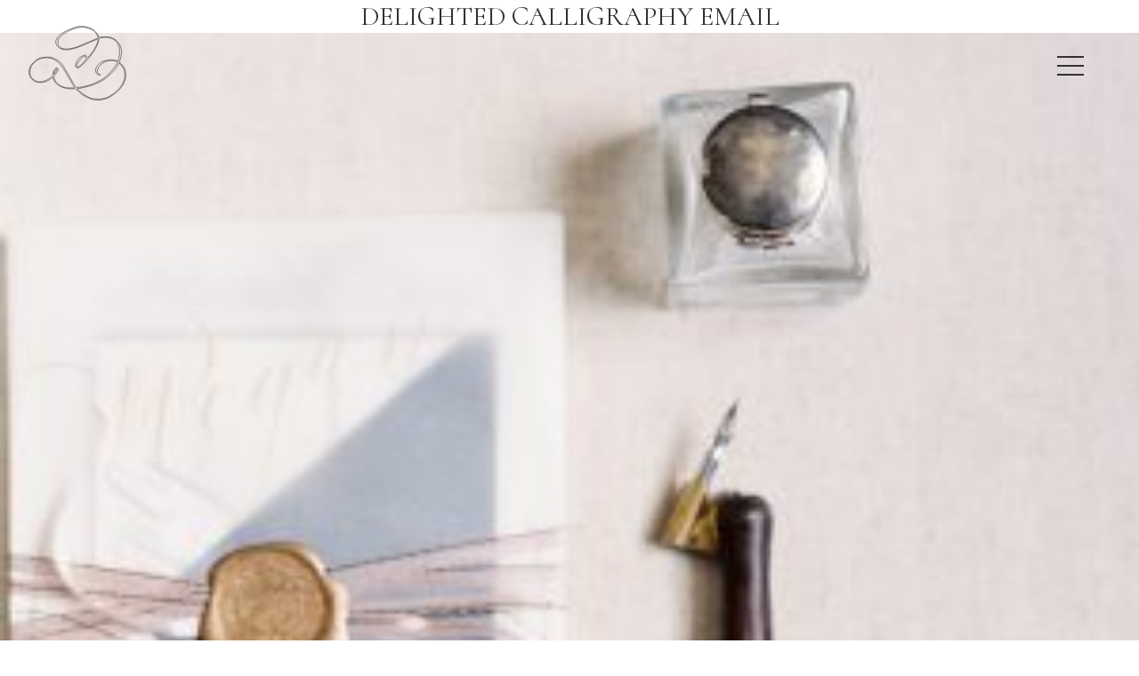

--- FILE ---
content_type: text/html; charset=UTF-8
request_url: https://delightedcalligraphy.com/about/email-photo/
body_size: 11659
content:
<!DOCTYPE html>

<!--[if lt IE 9]>
<html id="ie" lang="en-US">
<![endif]-->
<!--[if !(IE 6) | !(IE 7) | !(IE 8)  ]><!-->
<html lang="en-US">
<!--<![endif]-->

<head>
    <meta charset="UTF-8" />
    <meta name="viewport" content="width=device-width, initial-scale=1">

    <!-- favicon & links -->
    <link rel="shortcut icon" type="image/x-icon" href="https://delightedcalligraphy.com/wp-content/themes/delightedcalligraphy3.0/favicon.png" />
    <link rel="pingback" href="https://delightedcalligraphy.com/xmlrpc.php" />

    <!-- stylesheets are enqueued via functions.php -->

    <!-- scripts  -->
    <script>  
        document.getElementsByTagName('html')[0].className += ' js';  
    </script>  
    <!--[if lt IE 9]>
        <script src="https://delightedcalligraphy.com/wp-content/themes/delightedcalligraphy3.0/assets/vendor/html5shiv.min.js" type="text/javascript"></script>
    <![endif]-->

    <meta name='robots' content='index, follow, max-image-preview:large, max-snippet:-1, max-video-preview:-1' />

	<!-- This site is optimized with the Yoast SEO plugin v26.5 - https://yoast.com/wordpress/plugins/seo/ -->
	<title>Delighted Calligraphy email - Delighted Calligraphy</title>
	<link rel="canonical" href="https://delightedcalligraphy.com/about/email-photo/" />
	<meta property="og:locale" content="en_US" />
	<meta property="og:type" content="article" />
	<meta property="og:title" content="Delighted Calligraphy email - Delighted Calligraphy" />
	<meta property="og:url" content="https://delightedcalligraphy.com/about/email-photo/" />
	<meta property="og:site_name" content="Delighted Calligraphy" />
	<meta property="article:modified_time" content="2018-12-14T22:06:29+00:00" />
	<meta property="og:image" content="https://delightedcalligraphy.com/about/email-photo" />
	<meta property="og:image:width" content="800" />
	<meta property="og:image:height" content="800" />
	<meta property="og:image:type" content="image/jpeg" />
	<meta name="twitter:card" content="summary_large_image" />
	<script type="application/ld+json" class="yoast-schema-graph">{"@context":"https://schema.org","@graph":[{"@type":"WebPage","@id":"https://delightedcalligraphy.com/about/email-photo/","url":"https://delightedcalligraphy.com/about/email-photo/","name":"Delighted Calligraphy email - Delighted Calligraphy","isPartOf":{"@id":"https://delightedcalligraphy.com/#website"},"primaryImageOfPage":{"@id":"https://delightedcalligraphy.com/about/email-photo/#primaryimage"},"image":{"@id":"https://delightedcalligraphy.com/about/email-photo/#primaryimage"},"thumbnailUrl":"https://delightedcalligraphy.com/wp-content/uploads/2017/04/email-photo.jpg","datePublished":"2017-04-24T14:37:22+00:00","dateModified":"2018-12-14T22:06:29+00:00","breadcrumb":{"@id":"https://delightedcalligraphy.com/about/email-photo/#breadcrumb"},"inLanguage":"en-US","potentialAction":[{"@type":"ReadAction","target":["https://delightedcalligraphy.com/about/email-photo/"]}]},{"@type":"ImageObject","inLanguage":"en-US","@id":"https://delightedcalligraphy.com/about/email-photo/#primaryimage","url":"https://delightedcalligraphy.com/wp-content/uploads/2017/04/email-photo.jpg","contentUrl":"https://delightedcalligraphy.com/wp-content/uploads/2017/04/email-photo.jpg","width":"800","height":"800","caption":"email"},{"@type":"BreadcrumbList","@id":"https://delightedcalligraphy.com/about/email-photo/#breadcrumb","itemListElement":[{"@type":"ListItem","position":1,"name":"Home","item":"https://delightedcalligraphy.com/"},{"@type":"ListItem","position":2,"name":"About","item":"https://delightedcalligraphy.com/about/"},{"@type":"ListItem","position":3,"name":"Delighted Calligraphy email"}]},{"@type":"WebSite","@id":"https://delightedcalligraphy.com/#website","url":"https://delightedcalligraphy.com/","name":"Delighted Calligraphy","description":"Charlotte, NC Calligraphy Studio","potentialAction":[{"@type":"SearchAction","target":{"@type":"EntryPoint","urlTemplate":"https://delightedcalligraphy.com/?s={search_term_string}"},"query-input":{"@type":"PropertyValueSpecification","valueRequired":true,"valueName":"search_term_string"}}],"inLanguage":"en-US"}]}</script>
	<!-- / Yoast SEO plugin. -->


<link rel='dns-prefetch' href='//fonts.googleapis.com' />
<link rel="alternate" type="application/rss+xml" title="Delighted Calligraphy &raquo; Feed" href="https://delightedcalligraphy.com/feed/" />
<link rel="alternate" type="application/rss+xml" title="Delighted Calligraphy &raquo; Comments Feed" href="https://delightedcalligraphy.com/comments/feed/" />
<link rel="alternate" type="application/rss+xml" title="Delighted Calligraphy &raquo; Delighted Calligraphy email Comments Feed" href="https://delightedcalligraphy.com/about/email-photo/feed/" />
<link rel="alternate" title="oEmbed (JSON)" type="application/json+oembed" href="https://delightedcalligraphy.com/wp-json/oembed/1.0/embed?url=https%3A%2F%2Fdelightedcalligraphy.com%2Fabout%2Femail-photo%2F" />
<link rel="alternate" title="oEmbed (XML)" type="text/xml+oembed" href="https://delightedcalligraphy.com/wp-json/oembed/1.0/embed?url=https%3A%2F%2Fdelightedcalligraphy.com%2Fabout%2Femail-photo%2F&#038;format=xml" />
		<!-- This site uses the Google Analytics by ExactMetrics plugin v8.10.2 - Using Analytics tracking - https://www.exactmetrics.com/ -->
		<!-- Note: ExactMetrics is not currently configured on this site. The site owner needs to authenticate with Google Analytics in the ExactMetrics settings panel. -->
					<!-- No tracking code set -->
				<!-- / Google Analytics by ExactMetrics -->
		<style id='wp-img-auto-sizes-contain-inline-css' type='text/css'>
img:is([sizes=auto i],[sizes^="auto," i]){contain-intrinsic-size:3000px 1500px}
/*# sourceURL=wp-img-auto-sizes-contain-inline-css */
</style>

<style id='wp-emoji-styles-inline-css' type='text/css'>

	img.wp-smiley, img.emoji {
		display: inline !important;
		border: none !important;
		box-shadow: none !important;
		height: 1em !important;
		width: 1em !important;
		margin: 0 0.07em !important;
		vertical-align: -0.1em !important;
		background: none !important;
		padding: 0 !important;
	}
/*# sourceURL=wp-emoji-styles-inline-css */
</style>
<link rel='stylesheet' id='wp-block-library-css' href='https://delightedcalligraphy.com/wp-includes/css/dist/block-library/style.min.css?ver=6.9' type='text/css' media='all' />
<style id='global-styles-inline-css' type='text/css'>
:root{--wp--preset--aspect-ratio--square: 1;--wp--preset--aspect-ratio--4-3: 4/3;--wp--preset--aspect-ratio--3-4: 3/4;--wp--preset--aspect-ratio--3-2: 3/2;--wp--preset--aspect-ratio--2-3: 2/3;--wp--preset--aspect-ratio--16-9: 16/9;--wp--preset--aspect-ratio--9-16: 9/16;--wp--preset--color--black: #000000;--wp--preset--color--cyan-bluish-gray: #abb8c3;--wp--preset--color--white: #ffffff;--wp--preset--color--pale-pink: #f78da7;--wp--preset--color--vivid-red: #cf2e2e;--wp--preset--color--luminous-vivid-orange: #ff6900;--wp--preset--color--luminous-vivid-amber: #fcb900;--wp--preset--color--light-green-cyan: #7bdcb5;--wp--preset--color--vivid-green-cyan: #00d084;--wp--preset--color--pale-cyan-blue: #8ed1fc;--wp--preset--color--vivid-cyan-blue: #0693e3;--wp--preset--color--vivid-purple: #9b51e0;--wp--preset--gradient--vivid-cyan-blue-to-vivid-purple: linear-gradient(135deg,rgb(6,147,227) 0%,rgb(155,81,224) 100%);--wp--preset--gradient--light-green-cyan-to-vivid-green-cyan: linear-gradient(135deg,rgb(122,220,180) 0%,rgb(0,208,130) 100%);--wp--preset--gradient--luminous-vivid-amber-to-luminous-vivid-orange: linear-gradient(135deg,rgb(252,185,0) 0%,rgb(255,105,0) 100%);--wp--preset--gradient--luminous-vivid-orange-to-vivid-red: linear-gradient(135deg,rgb(255,105,0) 0%,rgb(207,46,46) 100%);--wp--preset--gradient--very-light-gray-to-cyan-bluish-gray: linear-gradient(135deg,rgb(238,238,238) 0%,rgb(169,184,195) 100%);--wp--preset--gradient--cool-to-warm-spectrum: linear-gradient(135deg,rgb(74,234,220) 0%,rgb(151,120,209) 20%,rgb(207,42,186) 40%,rgb(238,44,130) 60%,rgb(251,105,98) 80%,rgb(254,248,76) 100%);--wp--preset--gradient--blush-light-purple: linear-gradient(135deg,rgb(255,206,236) 0%,rgb(152,150,240) 100%);--wp--preset--gradient--blush-bordeaux: linear-gradient(135deg,rgb(254,205,165) 0%,rgb(254,45,45) 50%,rgb(107,0,62) 100%);--wp--preset--gradient--luminous-dusk: linear-gradient(135deg,rgb(255,203,112) 0%,rgb(199,81,192) 50%,rgb(65,88,208) 100%);--wp--preset--gradient--pale-ocean: linear-gradient(135deg,rgb(255,245,203) 0%,rgb(182,227,212) 50%,rgb(51,167,181) 100%);--wp--preset--gradient--electric-grass: linear-gradient(135deg,rgb(202,248,128) 0%,rgb(113,206,126) 100%);--wp--preset--gradient--midnight: linear-gradient(135deg,rgb(2,3,129) 0%,rgb(40,116,252) 100%);--wp--preset--font-size--small: 13px;--wp--preset--font-size--medium: 20px;--wp--preset--font-size--large: 36px;--wp--preset--font-size--x-large: 42px;--wp--preset--spacing--20: 0.44rem;--wp--preset--spacing--30: 0.67rem;--wp--preset--spacing--40: 1rem;--wp--preset--spacing--50: 1.5rem;--wp--preset--spacing--60: 2.25rem;--wp--preset--spacing--70: 3.38rem;--wp--preset--spacing--80: 5.06rem;--wp--preset--shadow--natural: 6px 6px 9px rgba(0, 0, 0, 0.2);--wp--preset--shadow--deep: 12px 12px 50px rgba(0, 0, 0, 0.4);--wp--preset--shadow--sharp: 6px 6px 0px rgba(0, 0, 0, 0.2);--wp--preset--shadow--outlined: 6px 6px 0px -3px rgb(255, 255, 255), 6px 6px rgb(0, 0, 0);--wp--preset--shadow--crisp: 6px 6px 0px rgb(0, 0, 0);}:where(.is-layout-flex){gap: 0.5em;}:where(.is-layout-grid){gap: 0.5em;}body .is-layout-flex{display: flex;}.is-layout-flex{flex-wrap: wrap;align-items: center;}.is-layout-flex > :is(*, div){margin: 0;}body .is-layout-grid{display: grid;}.is-layout-grid > :is(*, div){margin: 0;}:where(.wp-block-columns.is-layout-flex){gap: 2em;}:where(.wp-block-columns.is-layout-grid){gap: 2em;}:where(.wp-block-post-template.is-layout-flex){gap: 1.25em;}:where(.wp-block-post-template.is-layout-grid){gap: 1.25em;}.has-black-color{color: var(--wp--preset--color--black) !important;}.has-cyan-bluish-gray-color{color: var(--wp--preset--color--cyan-bluish-gray) !important;}.has-white-color{color: var(--wp--preset--color--white) !important;}.has-pale-pink-color{color: var(--wp--preset--color--pale-pink) !important;}.has-vivid-red-color{color: var(--wp--preset--color--vivid-red) !important;}.has-luminous-vivid-orange-color{color: var(--wp--preset--color--luminous-vivid-orange) !important;}.has-luminous-vivid-amber-color{color: var(--wp--preset--color--luminous-vivid-amber) !important;}.has-light-green-cyan-color{color: var(--wp--preset--color--light-green-cyan) !important;}.has-vivid-green-cyan-color{color: var(--wp--preset--color--vivid-green-cyan) !important;}.has-pale-cyan-blue-color{color: var(--wp--preset--color--pale-cyan-blue) !important;}.has-vivid-cyan-blue-color{color: var(--wp--preset--color--vivid-cyan-blue) !important;}.has-vivid-purple-color{color: var(--wp--preset--color--vivid-purple) !important;}.has-black-background-color{background-color: var(--wp--preset--color--black) !important;}.has-cyan-bluish-gray-background-color{background-color: var(--wp--preset--color--cyan-bluish-gray) !important;}.has-white-background-color{background-color: var(--wp--preset--color--white) !important;}.has-pale-pink-background-color{background-color: var(--wp--preset--color--pale-pink) !important;}.has-vivid-red-background-color{background-color: var(--wp--preset--color--vivid-red) !important;}.has-luminous-vivid-orange-background-color{background-color: var(--wp--preset--color--luminous-vivid-orange) !important;}.has-luminous-vivid-amber-background-color{background-color: var(--wp--preset--color--luminous-vivid-amber) !important;}.has-light-green-cyan-background-color{background-color: var(--wp--preset--color--light-green-cyan) !important;}.has-vivid-green-cyan-background-color{background-color: var(--wp--preset--color--vivid-green-cyan) !important;}.has-pale-cyan-blue-background-color{background-color: var(--wp--preset--color--pale-cyan-blue) !important;}.has-vivid-cyan-blue-background-color{background-color: var(--wp--preset--color--vivid-cyan-blue) !important;}.has-vivid-purple-background-color{background-color: var(--wp--preset--color--vivid-purple) !important;}.has-black-border-color{border-color: var(--wp--preset--color--black) !important;}.has-cyan-bluish-gray-border-color{border-color: var(--wp--preset--color--cyan-bluish-gray) !important;}.has-white-border-color{border-color: var(--wp--preset--color--white) !important;}.has-pale-pink-border-color{border-color: var(--wp--preset--color--pale-pink) !important;}.has-vivid-red-border-color{border-color: var(--wp--preset--color--vivid-red) !important;}.has-luminous-vivid-orange-border-color{border-color: var(--wp--preset--color--luminous-vivid-orange) !important;}.has-luminous-vivid-amber-border-color{border-color: var(--wp--preset--color--luminous-vivid-amber) !important;}.has-light-green-cyan-border-color{border-color: var(--wp--preset--color--light-green-cyan) !important;}.has-vivid-green-cyan-border-color{border-color: var(--wp--preset--color--vivid-green-cyan) !important;}.has-pale-cyan-blue-border-color{border-color: var(--wp--preset--color--pale-cyan-blue) !important;}.has-vivid-cyan-blue-border-color{border-color: var(--wp--preset--color--vivid-cyan-blue) !important;}.has-vivid-purple-border-color{border-color: var(--wp--preset--color--vivid-purple) !important;}.has-vivid-cyan-blue-to-vivid-purple-gradient-background{background: var(--wp--preset--gradient--vivid-cyan-blue-to-vivid-purple) !important;}.has-light-green-cyan-to-vivid-green-cyan-gradient-background{background: var(--wp--preset--gradient--light-green-cyan-to-vivid-green-cyan) !important;}.has-luminous-vivid-amber-to-luminous-vivid-orange-gradient-background{background: var(--wp--preset--gradient--luminous-vivid-amber-to-luminous-vivid-orange) !important;}.has-luminous-vivid-orange-to-vivid-red-gradient-background{background: var(--wp--preset--gradient--luminous-vivid-orange-to-vivid-red) !important;}.has-very-light-gray-to-cyan-bluish-gray-gradient-background{background: var(--wp--preset--gradient--very-light-gray-to-cyan-bluish-gray) !important;}.has-cool-to-warm-spectrum-gradient-background{background: var(--wp--preset--gradient--cool-to-warm-spectrum) !important;}.has-blush-light-purple-gradient-background{background: var(--wp--preset--gradient--blush-light-purple) !important;}.has-blush-bordeaux-gradient-background{background: var(--wp--preset--gradient--blush-bordeaux) !important;}.has-luminous-dusk-gradient-background{background: var(--wp--preset--gradient--luminous-dusk) !important;}.has-pale-ocean-gradient-background{background: var(--wp--preset--gradient--pale-ocean) !important;}.has-electric-grass-gradient-background{background: var(--wp--preset--gradient--electric-grass) !important;}.has-midnight-gradient-background{background: var(--wp--preset--gradient--midnight) !important;}.has-small-font-size{font-size: var(--wp--preset--font-size--small) !important;}.has-medium-font-size{font-size: var(--wp--preset--font-size--medium) !important;}.has-large-font-size{font-size: var(--wp--preset--font-size--large) !important;}.has-x-large-font-size{font-size: var(--wp--preset--font-size--x-large) !important;}
/*# sourceURL=global-styles-inline-css */
</style>

<style id='classic-theme-styles-inline-css' type='text/css'>
/*! This file is auto-generated */
.wp-block-button__link{color:#fff;background-color:#32373c;border-radius:9999px;box-shadow:none;text-decoration:none;padding:calc(.667em + 2px) calc(1.333em + 2px);font-size:1.125em}.wp-block-file__button{background:#32373c;color:#fff;text-decoration:none}
/*# sourceURL=/wp-includes/css/classic-themes.min.css */
</style>
<link rel='stylesheet' id='contact-form-7-css' href='https://delightedcalligraphy.com/wp-content/plugins/contact-form-7/includes/css/styles.css?ver=6.1.4' type='text/css' media='all' />
<link rel='stylesheet' id='delighted-calligraphy-style-css' href='https://delightedcalligraphy.com/wp-content/themes/delightedcalligraphy3.0/style.css?ver=6.9' type='text/css' media='all' />
<link rel='stylesheet' id='wpb-google-fonts-css' href='https://fonts.googleapis.com/css?family=Cormorant%3A400%2C400i%7CLato%3A400&#038;ver=6.9' type='text/css' media='all' />
<script type="text/javascript" src="https://delightedcalligraphy.com/wp-includes/js/jquery/jquery.min.js?ver=3.7.1" id="jquery-core-js"></script>
<script type="text/javascript" src="https://delightedcalligraphy.com/wp-includes/js/jquery/jquery-migrate.min.js?ver=3.4.1" id="jquery-migrate-js"></script>
<link rel="https://api.w.org/" href="https://delightedcalligraphy.com/wp-json/" /><link rel="alternate" title="JSON" type="application/json" href="https://delightedcalligraphy.com/wp-json/wp/v2/media/316" /><link rel="EditURI" type="application/rsd+xml" title="RSD" href="https://delightedcalligraphy.com/xmlrpc.php?rsd" />
<meta name="generator" content="WordPress 6.9" />
<link rel='shortlink' href='https://delightedcalligraphy.com/?p=316' />
		<style type="text/css" id="wp-custom-css">
			.info__list a:hover,
.info__list a:focus {
	color: #f6f0e9;
}		</style>
		    <meta name="description" content="Charlotte, NC Calligraphy Studio" />
    <meta name="author" content="Megan Hopkins" />
    <meta name="contact" content="delightedcalligraphy@gmail.com" />
    <meta name="keywords" content="delighted calligraphy, calligraphy, calligrapher, charlotte, north carolina, wedding, invitations, stationary" />
</head>

<body class="attachment wp-singular attachment-template-default attachmentid-316 attachment-jpeg wp-theme-delightedcalligraphy30">

<div id="page">

    <header class="header" role="banner">     
            
            <div class="logo">
                <a href="https://delightedcalligraphy.com/">
                    <svg xmlns="http://www.w3.org/2000/svg" height="142.61" viewBox="0 0 186.47325 142.60835" width="186.47" version="1.1" >
 <path d="m123 140.7c-8.9128-1.754-20.943-8.7693-30.348-17.697-3.268-3.1022-4.0719-3.41-7.3182-2.801-2.0058 0.37629-7.1037 0.1665-11.329-0.4662-13.303-1.9922-23.628-9.049-26.303-17.977l-1.2116-4.0441-2.5835 2.4175c-6.5846 6.1617-19.704 9.8438-27.397 7.6896-10.003-2.8-16.542-12.155-15.376-22.002 0.7619-6.43 2.8321-10.282 8.6577-16.107 7.3983-7.398 11.809-9.246 23.274-9.746 9.494-0.41449 9.923-0.33643 17 3.0935 3.9931 1.9353 8.4249 4.575 9.8484 5.8659 3.6807 3.338 9.589 12.338 17.952 27.347 3.984 7.15 8.59 14.968 10.235 17.374l2.9918 4.3744 6.2317-0.63846c14.452-1.4807 33.094-8.5056 46.214-17.416 7.5446-5.1234 17.678-16.043 22.534-24.283l3.7477-6.3584-2.7477-1.4637c-1.5928-0.84852-5.4796-1.4682-9.2476-1.4744-11.481-0.01887-21.961 6.4797-25.533 15.832-2.1302 5.5779-1.3663 9.0578 2.281 10.39l2.752 1.0051-2.6774 0.0789c-1.7633 0.052-3.3851-0.82067-4.75-2.5559-5.4151-6.8842 0.52065-18.212 12.26-23.397 6.5573-2.8964 18.023-3.7162 23.911-1.7098l4.4859 1.5285 1.1928-3.6433c0.65604-2.0038 1.4507-7.2831 1.7659-11.732 0.65483-9.2419-0.41826-13.629-4.9589-20.274-5.2615-7.7002-18.506-11.83-29.491-9.1945-4.9619 1.1903-4.9983 1.2283-5.5062 5.734-1.2061 10.701-14.767 30.771-31.137 46.085-7.2206 6.7545-9.695 7.543-12.109 3.8585-1.3675-2.0871-1.3879-2.8781-0.16537-6.4264 1.9803-5.7478 6.845-11.473 12.131-14.278 4.989-2.6467 7.0464-2.1942 9.1838 2.0199 1.091 2.1509 1.3535 1.9687 6.6271-4.5982 3.0201-3.7607 6.8552-9.3127 8.5224-12.338 3.2021-5.8099 6.9344-16.613 6.0463-17.502-0.28917-0.28918-7.0071 2.4327-14.929 6.0487-21.81 9.9555-35.833 14.453-45.063 14.453-8.8692 0-14.962-2.6127-18.59-7.9724-4.105-6.0633-2.0352-13.375 5.7864-20.442 5.5312-4.9971 20.39-12.062 30.964-14.722 7.56-1.9021 9.3076-2.0133 15.803-1.0062 4.0166 0.62281 9.5423 2.0958 12.279 3.2733 5.7714 2.4828 13.44 10.419 14.432 14.935 0.56594 2.5767 0.97502 2.8989 2.8237 2.2238 1.189-0.43418 6.2119-0.77529 11.162-0.75802 7.742 0.02701 9.6989 0.39837 14 2.6568 14.3 7.5084 19.587 23.233 13.569 40.355l-1.8093 5.1479 3.4776 3.4003c15.414 15.071 10.382 39.404-11.649 56.335-13.725 10.548-27.524 14.335-41.913 11.504zm24.182-2.9629c13.177-4.9303 27.148-17.079 32.72-28.452 3.0891-6.3058 3.4201-7.8134 3.4033-15.5-0.0209-9.5783-1.3242-13.033-7.2519-19.221l-3.5501-3.7063-3.5897 6.1769c-5.1896 8.9298-18.925 22.27-28.496 27.675-10.757 6.0748-23.295 10.614-36.531 13.226l-11.118 2.1936 3.7704 3.8612c5.0328 5.154 15.223 11.697 21.607 13.874 7.5677 2.5804 21.969 2.5175 29.037-0.12693zm-59.52-19.72c-0.54-1.21-8.746-15.41-17.099-29.577-8.594-14.578-14.111-20.549-22.596-24.453-14.831-6.824-32.833-1.705-41.834 11.897-2.7901 4.2162-4.2148 13.122-2.9226 18.271 0.89791 3.5776 5.2974 8.4094 9.7038 10.657 7.9556 4.0586 21.403 1.2338 29.454-6.1872 3.4727-3.201 4.2923-4.6741 4.7221-8.4866 0.38374-3.4045 1.3325-5.4258 3.6209-7.7142 2.9205-2.9205 3.1999-3.0018 4.8037-1.398 1.5826 1.5826 1.5882 1.9432 0.07997 5.106-0.89258 1.8718-2.9929 4.9636-4.6675 6.8708-3.2826 3.7387-3.2535 5.7188 0.18139 12.324 2.8346 5.4507 10.264 10.424 18.454 12.354 4.6706 1.1004 18.553 1.3597 18.099 0.33805zm-35.843-29.895c2.7473-4.332 3.0781-6.3537 1.0396-6.3537-0.94985 0-5.0302 7.9622-5.0302 9.8157 0 2.1249 0.9949 1.2618 3.9906-3.462zm50.883-15.807c5.9582-5.7522 6.6806-6.8634 6.6528-10.234-0.0238-2.8764-0.4765-3.8675-1.8921-4.1418-3.5977-0.69726-15.639 13.675-15.639 18.666 0 3.9962 3.8802 2.4658 10.878-4.2904zm-13.374-31.035c5.9673-1.9594 41.153-16.657 43.309-18.09 0.16972-0.11288-0.41559-1.9414-1.3007-4.0633-4.29-10.289-15.76-16.376-30.8-16.35-11.623 0.0202-34.807 11.016-41.37 19.621-3.3961 4.4525-4.2978 11.97-1.8786 15.662 0.92552 1.4125 3.5643 3.5308 5.8639 4.7072 5.4157 2.7706 14.847 2.2352 26.181-1.4863z"/>
</svg>                </a>
            </div>  
            <a class="screen-reader-text" href="#main">Skip to content</a>
            <div class="primary-nav">
                <nav class="access" role="navigation">
                    
                    <ul id="menu-primary" class="access__list"><li id="menu-item-373" class="menu-item menu-item-type-post_type menu-item-object-page menu-item-home menu-item-373"><a href="https://delightedcalligraphy.com/">Home</a></li>
<li id="menu-item-82" class="menu-item menu-item-type-post_type menu-item-object-page menu-item-82"><a href="https://delightedcalligraphy.com/portfolio/">Portfolio</a></li>
<li id="menu-item-81" class="menu-item menu-item-type-post_type menu-item-object-page menu-item-81"><a href="https://delightedcalligraphy.com/styles/">Styles</a></li>
<li id="menu-item-80" class="menu-item menu-item-type-post_type menu-item-object-page menu-item-80"><a href="https://delightedcalligraphy.com/pricing/">Pricing</a></li>
<li id="menu-item-636" class="menu-item menu-item-type-post_type menu-item-object-page menu-item-636"><a href="https://delightedcalligraphy.com/classes/">Classes</a></li>
<li id="menu-item-117" class="menu-item menu-item-type-post_type menu-item-object-page menu-item-117"><a href="https://delightedcalligraphy.com/about/">About</a></li>
<li id="menu-item-224" class="menu-item menu-item-type-post_type menu-item-object-page menu-item-224"><a href="https://delightedcalligraphy.com/contact/">Contact</a></li>
</ul>                </nav>
            </div>    
            <button class="access__toggle">
                <span></span>
            </button>
        
    </header>







<main id="main" role="main">

    
        <article id="post-316" class="post-316 attachment type-attachment status-inherit hentry">
            <header class="entry-header">
                <h1 class="entry-title">Delighted Calligraphy email</h1>
            </header><!-- .entry-header -->

            <div class="entry-content">
                <p class="attachment"><a href='https://delightedcalligraphy.com/wp-content/uploads/2017/04/email-photo.jpg'><img fetchpriority="high" decoding="async" width="300" height="300" src="https://delightedcalligraphy.com/wp-content/uploads/2017/04/email-photo-300x300.jpg" class="attachment-medium size-medium" alt="email" srcset="https://delightedcalligraphy.com/wp-content/uploads/2017/04/email-photo-300x300.jpg 300w, https://delightedcalligraphy.com/wp-content/uploads/2017/04/email-photo-150x150.jpg 150w, https://delightedcalligraphy.com/wp-content/uploads/2017/04/email-photo-768x768.jpg 768w, https://delightedcalligraphy.com/wp-content/uploads/2017/04/email-photo-533x533.jpg 533w, https://delightedcalligraphy.com/wp-content/uploads/2017/04/email-photo.jpg 800w" sizes="(max-width: 300px) 100vw, 300px" /></a></p>
                            </div><!-- .entry-content -->
        </article><!-- #post-316 -->

    
</main><!-- #main -->

<div class="sidebar_area">
	<div id="secondary" class="widget_area wrapper" role="complementary">
			</div><!-- #secondary .widget-area -->
</div>
</div>
<!-- #page -->

<footer id="footer" class="footer" role="contentinfo">	
	<div class="copyright">
        &copy; 2026 Delighted Calligraphy	        
  </div>
  <div class="social-footer">
  	<a href="https://www.instagram.com/delightedcalligraphy/?hl=en" target="_blank">
      <svg viewBox="0 0 16 16" xmlns="http://www.w3.org/2000/svg" fill-rule="evenodd" clip-rule="evenodd" stroke-linejoin="round" stroke-miterlimit="1.414"><path d="M8 0C5.827 0 5.555.01 4.702.048 3.85.088 3.27.222 2.76.42c-.526.204-.973.478-1.417.923-.445.444-.72.89-.923 1.417-.198.51-.333 1.09-.372 1.942C.008 5.555 0 5.827 0 8s.01 2.445.048 3.298c.04.852.174 1.433.372 1.942.204.526.478.973.923 1.417.444.445.89.72 1.417.923.51.198 1.09.333 1.942.372.853.04 1.125.048 3.298.048s2.445-.01 3.298-.048c.852-.04 1.433-.174 1.942-.372.526-.204.973-.478 1.417-.923.445-.444.72-.89.923-1.417.198-.51.333-1.09.372-1.942.04-.853.048-1.125.048-3.298s-.01-2.445-.048-3.298c-.04-.852-.174-1.433-.372-1.942-.204-.526-.478-.973-.923-1.417-.444-.445-.89-.72-1.417-.923-.51-.198-1.09-.333-1.942-.372C10.445.008 10.173 0 8 0zm0 1.44c2.136 0 2.39.01 3.233.048.78.036 1.203.166 1.485.276.374.145.64.318.92.598.28.28.453.546.598.92.11.282.24.705.276 1.485.038.844.047 1.097.047 3.233s-.01 2.39-.05 3.233c-.04.78-.17 1.203-.28 1.485-.15.374-.32.64-.6.92-.28.28-.55.453-.92.598-.28.11-.71.24-1.49.276-.85.038-1.1.047-3.24.047s-2.39-.01-3.24-.05c-.78-.04-1.21-.17-1.49-.28-.38-.15-.64-.32-.92-.6-.28-.28-.46-.55-.6-.92-.11-.28-.24-.71-.28-1.49-.03-.84-.04-1.1-.04-3.23s.01-2.39.04-3.24c.04-.78.17-1.21.28-1.49.14-.38.32-.64.6-.92.28-.28.54-.46.92-.6.28-.11.7-.24 1.48-.28.85-.03 1.1-.04 3.24-.04zm0 2.452c-2.27 0-4.108 1.84-4.108 4.108 0 2.27 1.84 4.108 4.108 4.108 2.27 0 4.108-1.84 4.108-4.108 0-2.27-1.84-4.108-4.108-4.108zm0 6.775c-1.473 0-2.667-1.194-2.667-2.667 0-1.473 1.194-2.667 2.667-2.667 1.473 0 2.667 1.194 2.667 2.667 0 1.473-1.194 2.667-2.667 2.667zm5.23-6.937c0 .53-.43.96-.96.96s-.96-.43-.96-.96.43-.96.96-.96.96.43.96.96z"/></svg>
    </a>
    <a href="https://www.pinterest.com/mabowker/" target="_blank">
      <svg viewBox="0 0 16 16" xmlns="http://www.w3.org/2000/svg" fill-rule="evenodd" clip-rule="evenodd" stroke-linejoin="round" stroke-miterlimit="1.414"><path d="M8 0C3.582 0 0 3.582 0 8c0 3.39 2.108 6.285 5.084 7.45-.07-.633-.133-1.604.028-2.295.146-.625.938-3.977.938-3.977s-.24-.48-.24-1.188c0-1.11.646-1.943 1.448-1.943.683 0 1.012.513 1.012 1.127 0 .687-.436 1.713-.662 2.664-.19.797.4 1.445 1.185 1.445 1.42 0 2.514-1.498 2.514-3.662 0-1.91-1.376-3.25-3.342-3.25-2.276 0-3.61 1.71-3.61 3.47 0 .69.263 1.43.593 1.83.066.08.075.15.057.23-.06.25-.196.8-.223.91-.035.15-.115.18-.268.11C3.516 10.46 2.89 9 2.89 7.82c0-2.52 1.834-4.84 5.287-4.84 2.774 0 4.932 1.98 4.932 4.62 0 2.76-1.74 4.98-4.16 4.98-.81 0-1.57-.42-1.84-.92l-.5 1.9c-.18.698-.67 1.57-1 2.1.75.23 1.54.357 2.37.357 4.41 0 8-3.58 8-8s-3.59-8-8-8z" fill-rule="nonzero"/></svg>
    </a>
    <a href="mailto:delightedcalligraphy@gmail.com" target="_blank">
      <svg width="16" height="16" viewBox="0 0 16 16" xmlns="http://www.w3.org/2000/svg"><path d="M16 3v10c0 .567-.433 1-1 1h-1V4.925L8 9.233 2 4.925V14H1c-.567 0-1-.433-1-1V3c0-.283.108-.533.287-.712C.467 2.107.718 2 1 2h.333L8 6.833 14.667 2H15c.283 0 .533.108.713.288.179.179.287.429.287.712z" fill-rule="evenodd"/></svg>
    </a>
  </div>
  <p>made with  &#9829; by<a href="https://www.cgstudio.co/" target="_blank" rel="nofollow"> CG Studio</a></p>
</footer><!-- #colophon -->

<script type="speculationrules">
{"prefetch":[{"source":"document","where":{"and":[{"href_matches":"/*"},{"not":{"href_matches":["/wp-*.php","/wp-admin/*","/wp-content/uploads/*","/wp-content/*","/wp-content/plugins/*","/wp-content/themes/delightedcalligraphy3.0/*","/*\\?(.+)"]}},{"not":{"selector_matches":"a[rel~=\"nofollow\"]"}},{"not":{"selector_matches":".no-prefetch, .no-prefetch a"}}]},"eagerness":"conservative"}]}
</script>
<script type="text/javascript" src="https://delightedcalligraphy.com/wp-includes/js/dist/hooks.min.js?ver=dd5603f07f9220ed27f1" id="wp-hooks-js"></script>
<script type="text/javascript" src="https://delightedcalligraphy.com/wp-includes/js/dist/i18n.min.js?ver=c26c3dc7bed366793375" id="wp-i18n-js"></script>
<script type="text/javascript" id="wp-i18n-js-after">
/* <![CDATA[ */
wp.i18n.setLocaleData( { 'text direction\u0004ltr': [ 'ltr' ] } );
//# sourceURL=wp-i18n-js-after
/* ]]> */
</script>
<script type="text/javascript" src="https://delightedcalligraphy.com/wp-content/plugins/contact-form-7/includes/swv/js/index.js?ver=6.1.4" id="swv-js"></script>
<script type="text/javascript" id="contact-form-7-js-before">
/* <![CDATA[ */
var wpcf7 = {
    "api": {
        "root": "https:\/\/delightedcalligraphy.com\/wp-json\/",
        "namespace": "contact-form-7\/v1"
    },
    "cached": 1
};
//# sourceURL=contact-form-7-js-before
/* ]]> */
</script>
<script type="text/javascript" src="https://delightedcalligraphy.com/wp-content/plugins/contact-form-7/includes/js/index.js?ver=6.1.4" id="contact-form-7-js"></script>
<script type="text/javascript" src="https://delightedcalligraphy.com/wp-content/themes/delightedcalligraphy3.0/assets/js/theme.js?ver=3.1.1" id="theme-init-js"></script>
<script id="wp-emoji-settings" type="application/json">
{"baseUrl":"https://s.w.org/images/core/emoji/17.0.2/72x72/","ext":".png","svgUrl":"https://s.w.org/images/core/emoji/17.0.2/svg/","svgExt":".svg","source":{"concatemoji":"https://delightedcalligraphy.com/wp-includes/js/wp-emoji-release.min.js?ver=6.9"}}
</script>
<script type="module">
/* <![CDATA[ */
/*! This file is auto-generated */
const a=JSON.parse(document.getElementById("wp-emoji-settings").textContent),o=(window._wpemojiSettings=a,"wpEmojiSettingsSupports"),s=["flag","emoji"];function i(e){try{var t={supportTests:e,timestamp:(new Date).valueOf()};sessionStorage.setItem(o,JSON.stringify(t))}catch(e){}}function c(e,t,n){e.clearRect(0,0,e.canvas.width,e.canvas.height),e.fillText(t,0,0);t=new Uint32Array(e.getImageData(0,0,e.canvas.width,e.canvas.height).data);e.clearRect(0,0,e.canvas.width,e.canvas.height),e.fillText(n,0,0);const a=new Uint32Array(e.getImageData(0,0,e.canvas.width,e.canvas.height).data);return t.every((e,t)=>e===a[t])}function p(e,t){e.clearRect(0,0,e.canvas.width,e.canvas.height),e.fillText(t,0,0);var n=e.getImageData(16,16,1,1);for(let e=0;e<n.data.length;e++)if(0!==n.data[e])return!1;return!0}function u(e,t,n,a){switch(t){case"flag":return n(e,"\ud83c\udff3\ufe0f\u200d\u26a7\ufe0f","\ud83c\udff3\ufe0f\u200b\u26a7\ufe0f")?!1:!n(e,"\ud83c\udde8\ud83c\uddf6","\ud83c\udde8\u200b\ud83c\uddf6")&&!n(e,"\ud83c\udff4\udb40\udc67\udb40\udc62\udb40\udc65\udb40\udc6e\udb40\udc67\udb40\udc7f","\ud83c\udff4\u200b\udb40\udc67\u200b\udb40\udc62\u200b\udb40\udc65\u200b\udb40\udc6e\u200b\udb40\udc67\u200b\udb40\udc7f");case"emoji":return!a(e,"\ud83e\u1fac8")}return!1}function f(e,t,n,a){let r;const o=(r="undefined"!=typeof WorkerGlobalScope&&self instanceof WorkerGlobalScope?new OffscreenCanvas(300,150):document.createElement("canvas")).getContext("2d",{willReadFrequently:!0}),s=(o.textBaseline="top",o.font="600 32px Arial",{});return e.forEach(e=>{s[e]=t(o,e,n,a)}),s}function r(e){var t=document.createElement("script");t.src=e,t.defer=!0,document.head.appendChild(t)}a.supports={everything:!0,everythingExceptFlag:!0},new Promise(t=>{let n=function(){try{var e=JSON.parse(sessionStorage.getItem(o));if("object"==typeof e&&"number"==typeof e.timestamp&&(new Date).valueOf()<e.timestamp+604800&&"object"==typeof e.supportTests)return e.supportTests}catch(e){}return null}();if(!n){if("undefined"!=typeof Worker&&"undefined"!=typeof OffscreenCanvas&&"undefined"!=typeof URL&&URL.createObjectURL&&"undefined"!=typeof Blob)try{var e="postMessage("+f.toString()+"("+[JSON.stringify(s),u.toString(),c.toString(),p.toString()].join(",")+"));",a=new Blob([e],{type:"text/javascript"});const r=new Worker(URL.createObjectURL(a),{name:"wpTestEmojiSupports"});return void(r.onmessage=e=>{i(n=e.data),r.terminate(),t(n)})}catch(e){}i(n=f(s,u,c,p))}t(n)}).then(e=>{for(const n in e)a.supports[n]=e[n],a.supports.everything=a.supports.everything&&a.supports[n],"flag"!==n&&(a.supports.everythingExceptFlag=a.supports.everythingExceptFlag&&a.supports[n]);var t;a.supports.everythingExceptFlag=a.supports.everythingExceptFlag&&!a.supports.flag,a.supports.everything||((t=a.source||{}).concatemoji?r(t.concatemoji):t.wpemoji&&t.twemoji&&(r(t.twemoji),r(t.wpemoji)))});
//# sourceURL=https://delightedcalligraphy.com/wp-includes/js/wp-emoji-loader.min.js
/* ]]> */
</script>
 
</body>
</html>

<!-- Page cached by LiteSpeed Cache 7.6.2 on 2026-01-13 16:30:01 -->

--- FILE ---
content_type: application/x-javascript
request_url: https://delightedcalligraphy.com/wp-content/themes/delightedcalligraphy3.0/assets/js/theme.js?ver=3.1.1
body_size: -277
content:
jQuery(document).ready(function(e){var c=document.querySelector(".header"),s=document.querySelector(".access__toggle"),t=document.querySelector(".access"),a=document.querySelector(".access__list");s.addEventListener("click",function(){c.classList.toggle("is-header-active"),s.classList.toggle("is-toggle-active"),t.classList.toggle("is-access-active"),a.classList.toggle("is-access-list-active")})});